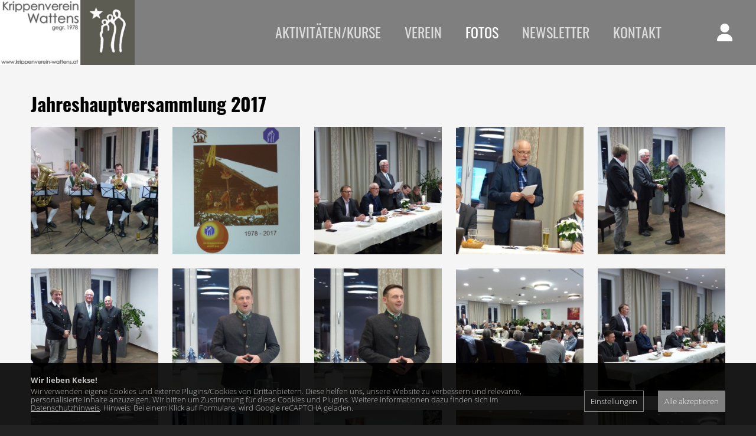

--- FILE ---
content_type: text/html; charset=UTF-8
request_url: https://www.krippenverein-wattens.at/jahreshauptversammlung-2017--43066267-de.html
body_size: 4410
content:
<!DOCTYPE html><html lang="de" class="webp"><head><title>Jahreshauptversammlung 2017 - Krippenverein Wattens</title><meta charset="UTF-8"><meta name="viewport" content="width=device-width, initial-scale=1.0, shrink-to-fit=no"/><style>.nofouc {display: none;}</style><script>/*<![CDATA[*/document.documentElement.classList.add('nofouc');/*]]>*/</script><meta name="Description" content=""/><meta name="Keywords" content=""/><meta name="robots" content="noodp, index, follow"/><meta name="city" content="Wattens"/><meta name="country" content="AT"/><meta name="state" content="Tirol"/><meta name="zipcode" content="6112"/><meta name="geo.placement" content="Wattens, Tirol"/><meta name="geo.region" content="AT-7"/><meta name="language" content="de"/><meta name="publisher" content="Krippenverein Wattens"/><meta name="copyright" content="Krippenverein Wattens"/><meta name="author" content="Krippenverein Wattens"/><meta name="page-topic" content="Krippenverein Wattens"/><meta name="company" content="Krippenverein Wattens"/><meta name="distribution" content="global"/><meta name="audience" content="all"/><style> /*<![CDATA[*/ </style><meta property="og:url" content="https://www.krippenverein-wattens.at/jahreshauptversammlung-2017--43066267-de.html"/><meta property="og:site_name" content="Krippenverein Wattens"/><meta property="og:title" content="Jahreshauptversammlung 2017 - Krippenverein Wattens"/><meta property="og:description" content=""/><meta property="og:type" content="website"/><meta property="og:image" content="https://www.krippenverein-wattens.at/pics/1366/156833112.jpg"/><meta name="twitter:card" content="summary_large_image"><style> /*]]>*/ </style><link rel="canonical" href="https://www.krippenverein-wattens.at/jahreshauptversammlung-2017--43066267-de.html"/><meta name="apple-mobile-web-app-title" content="Krippenverein Wattens"><link rel="manifest" href="https://www.krippenverein-wattens.at/manifest.json"/><script>/*<![CDATA[*/var notifications=new Array();var homedomain='https://www.krippenverein-wattens.at';var lang='de';var js_modules=['cycle','homepage_nav','fancybox','humancheck','new_session','consenttool','homepage','homepage_device_screen'];var datum_js_css='4651421283';var mwesp='HC51Xlqz.TBYNAS8o3p@kR69uvibKm7MUFWPf4IVDrLGt-cQsjah2OdexEZwgnJy';var ui_theme='smoothness';var consent={};var google_api_key='AIzaSyDuznMwfX74s7RdGGe26jaYYWh7hnOMIUo';var google_recaptcha_key='6LdQYhQrAAAAALzxsNjuActnpZWbMdiPn_COunER';var google_anayltics_property='';var debug='';/*]]>*/</script><link rel="preload" href="https://www.krippenverein-wattens.at/mediathek/homepage/css-combined.css?1761056012" as="style" onload="this.onload=null;this.rel='stylesheet'; document.documentElement.classList.remove('nofouc');"><noscript><link rel="stylesheet" href="https://www.krippenverein-wattens.at/mediathek/homepage/css-combined.css?1761056012"></noscript><script src="https://www.krippenverein-wattens.at/js/scriptloader.min.js?4651421283"></script><script>/*<![CDATA[*//*]]>*/</script><script type="application/ld+json">{"name":"Krippenverein Wattens","@type":"Organization","location":{"address":{"postalCode":"6063","addressRegion":"Tirol","streetAddress":"Erlenweg 6","addressCountry":"AT","addressLocality":"Rum","@type":"PostalAddress"},"@type":"Place","@id":"https://www.krippenverein-wattens.at/#place"},"brand":"Krippenverein Wattens","address":{"@type":"PostalAddress","addressLocality":"Rum","addressCountry":"AT","streetAddress":"Erlenweg 6","addressRegion":"Tirol","postalCode":"6063"},"url":"https://www.krippenverein-wattens.at","telephone":"+43 676 7981842","@id":"https://www.krippenverein-wattens.at/#organization","@context":"http://schema.org","email":"info@krippenverein-wattens.at"}</script></head><body id="body_43066267" class="body_de body_page"><div id="loading" style="display: none;"><div id="loading_text"></div></div><div id="tooltip" style="display: none;"></div><header role="banner"><div id="layout_logo"><a href="https://www.krippenverein-wattens.at"><img src="https://www.krippenverein-wattens.at/mediathek/homepage/logo.png" alt="Krippenverein Wattens"/></a></div><nav role="navigation"><div id="nav_top"> <a href="tel:+436767981842" class="fas fa-phone-alt"></a> <span data-href="WVMDJfGWrr7VQ7G7WVysi--7Vtni-" class="mwesp"> </span> <a href="[[kontakt_googlemaps_link]]" target="_blank" class="fas fa-map-marker-alt"></a> </div><ul><li id="menu_43063652" class=""><a href="https://www.krippenverein-wattens.at/aktivitaeten-kurse--43063652-de.html" class="" target="_self">Aktivitäten/Kurse </a></li><li id="menu_43063654" class=""><a href="" class="" target="_blank">Verein </a><ul><li id="menu_43063675" class=""><a href="https://www.krippenverein-wattens.at/vorstand--43063675-de.html" class="" target="_self">Vorstand </a></li><li id="menu_43063870" class=""><a href="https://www.krippenverein-wattens.at/chronik--43063870-de.html" class="" target="_self">Chronik </a></li><li id="menu_43063920" class=""><a href="https://www.krippenverein-wattens.at/sponsoren--43063920-de.html" class="" target="_self">Sponsoren </a></li></ul></li><li id="menu_43063871" class=""><a href="https://www.krippenverein-wattens.at/fotos--43063871-de.html" class="active" target="_self">Fotos </a></li><li id="menu_156826281" class=""><a href="https://www.krippenverein-wattens.at/newsletter/" class="" target="_self">Newsletter </a></li><li id="menu_156826282" class=""><a href="https://www.krippenverein-wattens.at/kontakt/" class="" target="_self">Kontakt </a></li></ul></nav><div id="nav_toggle"><svg class="ham hamRotate ham1" viewBox="0 0 100 100" width="80"><path class="line top" d="m 30,33 h 40 c 0,0 9.044436,-0.654587 9.044436,-8.508902 0,-7.854315 -8.024349,-11.958003 -14.89975,-10.85914 -6.875401,1.098863 -13.637059,4.171617 -13.637059,16.368042 v 40"/><path class="line middle" d="m 30,50 h 40"/><path class="line bottom" d="m 30,67 h 40 c 12.796276,0 15.357889,-11.717785 15.357889,-26.851538 0,-15.133752 -4.786586,-27.274118 -16.667516,-27.274118 -11.88093,0 -18.499247,6.994427 -18.435284,17.125656 l 0.252538,40"/></svg></div> <a href="https://www.krippenverein-wattens.at/login-registrierung--156826293-de.html" id="login_toggle"><i class="fa fa-user"></i></a> </header><div id="slideshowheaderno" class="slideshowheader"></div><main><div class="block" id="elm156833115"><div class="row" id="elm156833116"><div class="col col1 " id="elm156833117"><div class="elm h1" id="elm156833118"><h1>Jahreshauptversammlung 2017</h1></div><div class="is-multiline elm row imagegallery is-mobile design_quadratisch2" id="elm156833120"><div class="col is-half-mobile is-one-third-tablet is-one-fifth-desktop"><div class="image_wrapper"><div class="image"><a href="https://www.krippenverein-wattens.at/pics/1920/156833121.jpg" class="fancybox" data-fancybox-group="elm156833120"><img src="https://www.krippenverein-wattens.at/pics/420/156833121.jpg" alt="" srcset="https://www.krippenverein-wattens.at/pics/1920/156833121.jpg 1920w,https://www.krippenverein-wattens.at/pics/1600/156833121.jpg 1600w,https://www.krippenverein-wattens.at/pics/1366/156833121.jpg 1366w,https://www.krippenverein-wattens.at/pics/1024/156833121.jpg 1024w,https://www.krippenverein-wattens.at/pics/768/156833121.jpg 768w,https://www.krippenverein-wattens.at/pics/420/156833121.jpg 420w,https://www.krippenverein-wattens.at/pics/150/156833121.jpg 150w" sizes="100vw" width="420" height="315"/></a></div></div><div class="text"></div></div><div class="col is-half-mobile is-one-third-tablet is-one-fifth-desktop"><div class="image_wrapper"><div class="image"><a href="https://www.krippenverein-wattens.at/pics/1920/156833122.jpg" class="fancybox" data-fancybox-group="elm156833120"><img src="https://www.krippenverein-wattens.at/pics/420/156833122.jpg" alt="" srcset="https://www.krippenverein-wattens.at/pics/1920/156833122.jpg 1920w,https://www.krippenverein-wattens.at/pics/1600/156833122.jpg 1600w,https://www.krippenverein-wattens.at/pics/1366/156833122.jpg 1366w,https://www.krippenverein-wattens.at/pics/1024/156833122.jpg 1024w,https://www.krippenverein-wattens.at/pics/768/156833122.jpg 768w,https://www.krippenverein-wattens.at/pics/420/156833122.jpg 420w,https://www.krippenverein-wattens.at/pics/150/156833122.jpg 150w" sizes="100vw" width="420" height="315"/></a></div></div><div class="text"></div></div><div class="col is-half-mobile is-one-third-tablet is-one-fifth-desktop"><div class="image_wrapper"><div class="image"><a href="https://www.krippenverein-wattens.at/pics/1920/156833123.jpg" class="fancybox" data-fancybox-group="elm156833120"><img src="https://www.krippenverein-wattens.at/pics/420/156833123.jpg" alt="" srcset="https://www.krippenverein-wattens.at/pics/1920/156833123.jpg 1920w,https://www.krippenverein-wattens.at/pics/1600/156833123.jpg 1600w,https://www.krippenverein-wattens.at/pics/1366/156833123.jpg 1366w,https://www.krippenverein-wattens.at/pics/1024/156833123.jpg 1024w,https://www.krippenverein-wattens.at/pics/768/156833123.jpg 768w,https://www.krippenverein-wattens.at/pics/420/156833123.jpg 420w,https://www.krippenverein-wattens.at/pics/150/156833123.jpg 150w" sizes="100vw" width="420" height="315"/></a></div></div><div class="text"></div></div><div class="col is-half-mobile is-one-third-tablet is-one-fifth-desktop"><div class="image_wrapper"><div class="image"><a href="https://www.krippenverein-wattens.at/pics/1920/156833124.jpg" class="fancybox" data-fancybox-group="elm156833120"><img src="https://www.krippenverein-wattens.at/pics/420/156833124.jpg" alt="" srcset="https://www.krippenverein-wattens.at/pics/1920/156833124.jpg 1920w,https://www.krippenverein-wattens.at/pics/1600/156833124.jpg 1600w,https://www.krippenverein-wattens.at/pics/1366/156833124.jpg 1366w,https://www.krippenverein-wattens.at/pics/1024/156833124.jpg 1024w,https://www.krippenverein-wattens.at/pics/768/156833124.jpg 768w,https://www.krippenverein-wattens.at/pics/420/156833124.jpg 420w,https://www.krippenverein-wattens.at/pics/150/156833124.jpg 150w" sizes="100vw" width="420" height="315"/></a></div></div><div class="text"></div></div><div class="col is-half-mobile is-one-third-tablet is-one-fifth-desktop"><div class="image_wrapper"><div class="image"><a href="https://www.krippenverein-wattens.at/pics/1920/156833125.jpg" class="fancybox" data-fancybox-group="elm156833120"><img src="https://www.krippenverein-wattens.at/pics/420/156833125.jpg" alt="" srcset="https://www.krippenverein-wattens.at/pics/1920/156833125.jpg 1920w,https://www.krippenverein-wattens.at/pics/1600/156833125.jpg 1600w,https://www.krippenverein-wattens.at/pics/1366/156833125.jpg 1366w,https://www.krippenverein-wattens.at/pics/1024/156833125.jpg 1024w,https://www.krippenverein-wattens.at/pics/768/156833125.jpg 768w,https://www.krippenverein-wattens.at/pics/420/156833125.jpg 420w,https://www.krippenverein-wattens.at/pics/150/156833125.jpg 150w" sizes="100vw" width="420" height="315"/></a></div></div><div class="text"></div></div><div class="col is-half-mobile is-one-third-tablet is-one-fifth-desktop"><div class="image_wrapper"><div class="image"><a href="https://www.krippenverein-wattens.at/pics/1920/156833126.jpg" class="fancybox" data-fancybox-group="elm156833120"><img src="https://www.krippenverein-wattens.at/pics/420/156833126.jpg" alt="" srcset="https://www.krippenverein-wattens.at/pics/1920/156833126.jpg 1920w,https://www.krippenverein-wattens.at/pics/1600/156833126.jpg 1600w,https://www.krippenverein-wattens.at/pics/1366/156833126.jpg 1366w,https://www.krippenverein-wattens.at/pics/1024/156833126.jpg 1024w,https://www.krippenverein-wattens.at/pics/768/156833126.jpg 768w,https://www.krippenverein-wattens.at/pics/420/156833126.jpg 420w,https://www.krippenverein-wattens.at/pics/150/156833126.jpg 150w" sizes="100vw" width="420" height="315"/></a></div></div><div class="text"></div></div><div class="col is-half-mobile is-one-third-tablet is-one-fifth-desktop"><div class="image_wrapper"><div class="image"><a href="https://www.krippenverein-wattens.at/pics/1920/156833127.jpg" class="fancybox" data-fancybox-group="elm156833120"><img src="https://www.krippenverein-wattens.at/pics/420/156833127.jpg" alt="" srcset="https://www.krippenverein-wattens.at/pics/1920/156833127.jpg 1920w,https://www.krippenverein-wattens.at/pics/1600/156833127.jpg 1600w,https://www.krippenverein-wattens.at/pics/1366/156833127.jpg 1366w,https://www.krippenverein-wattens.at/pics/1024/156833127.jpg 1024w,https://www.krippenverein-wattens.at/pics/768/156833127.jpg 768w,https://www.krippenverein-wattens.at/pics/420/156833127.jpg 420w,https://www.krippenverein-wattens.at/pics/150/156833127.jpg 150w" sizes="100vw" width="420" height="315"/></a></div></div><div class="text"></div></div><div class="col is-half-mobile is-one-third-tablet is-one-fifth-desktop"><div class="image_wrapper"><div class="image"><a href="https://www.krippenverein-wattens.at/pics/1920/156833130.jpg" class="fancybox" data-fancybox-group="elm156833120"><img src="https://www.krippenverein-wattens.at/pics/420/156833130.jpg" alt="" srcset="https://www.krippenverein-wattens.at/pics/1920/156833130.jpg 1920w,https://www.krippenverein-wattens.at/pics/1600/156833130.jpg 1600w,https://www.krippenverein-wattens.at/pics/1366/156833130.jpg 1366w,https://www.krippenverein-wattens.at/pics/1024/156833130.jpg 1024w,https://www.krippenverein-wattens.at/pics/768/156833130.jpg 768w,https://www.krippenverein-wattens.at/pics/420/156833130.jpg 420w,https://www.krippenverein-wattens.at/pics/150/156833130.jpg 150w" sizes="100vw" width="420" height="315"/></a></div></div><div class="text"></div></div><div class="col is-half-mobile is-one-third-tablet is-one-fifth-desktop"><div class="image_wrapper"><div class="image"><a href="https://www.krippenverein-wattens.at/pics/1920/156833131.jpg" class="fancybox" data-fancybox-group="elm156833120"><img src="https://www.krippenverein-wattens.at/pics/420/156833131.jpg" alt="" srcset="https://www.krippenverein-wattens.at/pics/1920/156833131.jpg 1920w,https://www.krippenverein-wattens.at/pics/1600/156833131.jpg 1600w,https://www.krippenverein-wattens.at/pics/1366/156833131.jpg 1366w,https://www.krippenverein-wattens.at/pics/1024/156833131.jpg 1024w,https://www.krippenverein-wattens.at/pics/768/156833131.jpg 768w,https://www.krippenverein-wattens.at/pics/420/156833131.jpg 420w,https://www.krippenverein-wattens.at/pics/150/156833131.jpg 150w" sizes="100vw" width="420" height="315"/></a></div></div><div class="text"></div></div><div class="col is-half-mobile is-one-third-tablet is-one-fifth-desktop"><div class="image_wrapper"><div class="image"><a href="https://www.krippenverein-wattens.at/pics/1920/156833132.jpg" class="fancybox" data-fancybox-group="elm156833120"><img src="https://www.krippenverein-wattens.at/pics/420/156833132.jpg" alt="" srcset="https://www.krippenverein-wattens.at/pics/1920/156833132.jpg 1920w,https://www.krippenverein-wattens.at/pics/1600/156833132.jpg 1600w,https://www.krippenverein-wattens.at/pics/1366/156833132.jpg 1366w,https://www.krippenverein-wattens.at/pics/1024/156833132.jpg 1024w,https://www.krippenverein-wattens.at/pics/768/156833132.jpg 768w,https://www.krippenverein-wattens.at/pics/420/156833132.jpg 420w,https://www.krippenverein-wattens.at/pics/150/156833132.jpg 150w" sizes="100vw" width="420" height="315"/></a></div></div><div class="text"></div></div><div class="col is-half-mobile is-one-third-tablet is-one-fifth-desktop"><div class="image_wrapper"><div class="image"><a href="https://www.krippenverein-wattens.at/pics/1920/156833133.jpg" class="fancybox" data-fancybox-group="elm156833120"><img src="https://www.krippenverein-wattens.at/pics/420/156833133.jpg" alt="" srcset="https://www.krippenverein-wattens.at/pics/1920/156833133.jpg 1920w,https://www.krippenverein-wattens.at/pics/1600/156833133.jpg 1600w,https://www.krippenverein-wattens.at/pics/1366/156833133.jpg 1366w,https://www.krippenverein-wattens.at/pics/1024/156833133.jpg 1024w,https://www.krippenverein-wattens.at/pics/768/156833133.jpg 768w,https://www.krippenverein-wattens.at/pics/420/156833133.jpg 420w,https://www.krippenverein-wattens.at/pics/150/156833133.jpg 150w" sizes="100vw" width="420" height="315"/></a></div></div><div class="text"></div></div><div class="col is-half-mobile is-one-third-tablet is-one-fifth-desktop"><div class="image_wrapper"><div class="image"><a href="https://www.krippenverein-wattens.at/pics/1920/156833134.jpg" class="fancybox" data-fancybox-group="elm156833120"><img src="https://www.krippenverein-wattens.at/pics/420/156833134.jpg" alt="" srcset="https://www.krippenverein-wattens.at/pics/1920/156833134.jpg 1920w,https://www.krippenverein-wattens.at/pics/1600/156833134.jpg 1600w,https://www.krippenverein-wattens.at/pics/1366/156833134.jpg 1366w,https://www.krippenverein-wattens.at/pics/1024/156833134.jpg 1024w,https://www.krippenverein-wattens.at/pics/768/156833134.jpg 768w,https://www.krippenverein-wattens.at/pics/420/156833134.jpg 420w,https://www.krippenverein-wattens.at/pics/150/156833134.jpg 150w" sizes="100vw" width="420" height="315"/></a></div></div><div class="text"></div></div><div class="col is-half-mobile is-one-third-tablet is-one-fifth-desktop"><div class="image_wrapper"><div class="image"><a href="https://www.krippenverein-wattens.at/pics/1920/156833135.jpg" class="fancybox" data-fancybox-group="elm156833120"><img src="https://www.krippenverein-wattens.at/pics/420/156833135.jpg" alt="" srcset="https://www.krippenverein-wattens.at/pics/1920/156833135.jpg 1920w,https://www.krippenverein-wattens.at/pics/1600/156833135.jpg 1600w,https://www.krippenverein-wattens.at/pics/1366/156833135.jpg 1366w,https://www.krippenverein-wattens.at/pics/1024/156833135.jpg 1024w,https://www.krippenverein-wattens.at/pics/768/156833135.jpg 768w,https://www.krippenverein-wattens.at/pics/420/156833135.jpg 420w,https://www.krippenverein-wattens.at/pics/150/156833135.jpg 150w" sizes="100vw" width="420" height="315"/></a></div></div><div class="text"></div></div><div class="col is-half-mobile is-one-third-tablet is-one-fifth-desktop"><div class="image_wrapper"><div class="image"><a href="https://www.krippenverein-wattens.at/pics/1920/156833136.jpg" class="fancybox" data-fancybox-group="elm156833120"><img src="https://www.krippenverein-wattens.at/pics/420/156833136.jpg" alt="" srcset="https://www.krippenverein-wattens.at/pics/1920/156833136.jpg 1920w,https://www.krippenverein-wattens.at/pics/1600/156833136.jpg 1600w,https://www.krippenverein-wattens.at/pics/1366/156833136.jpg 1366w,https://www.krippenverein-wattens.at/pics/1024/156833136.jpg 1024w,https://www.krippenverein-wattens.at/pics/768/156833136.jpg 768w,https://www.krippenverein-wattens.at/pics/420/156833136.jpg 420w,https://www.krippenverein-wattens.at/pics/150/156833136.jpg 150w" sizes="100vw" width="420" height="315"/></a></div></div><div class="text"></div></div><div class="col is-half-mobile is-one-third-tablet is-one-fifth-desktop"><div class="image_wrapper"><div class="image"><a href="https://www.krippenverein-wattens.at/pics/1920/156833137.jpg" class="fancybox" data-fancybox-group="elm156833120"><img src="https://www.krippenverein-wattens.at/pics/420/156833137.jpg" alt="" srcset="https://www.krippenverein-wattens.at/pics/1920/156833137.jpg 1920w,https://www.krippenverein-wattens.at/pics/1600/156833137.jpg 1600w,https://www.krippenverein-wattens.at/pics/1366/156833137.jpg 1366w,https://www.krippenverein-wattens.at/pics/1024/156833137.jpg 1024w,https://www.krippenverein-wattens.at/pics/768/156833137.jpg 768w,https://www.krippenverein-wattens.at/pics/420/156833137.jpg 420w,https://www.krippenverein-wattens.at/pics/150/156833137.jpg 150w" sizes="100vw" width="420" height="315"/></a></div></div><div class="text"></div></div><div class="col is-half-mobile is-one-third-tablet is-one-fifth-desktop"><div class="image_wrapper"><div class="image"><a href="https://www.krippenverein-wattens.at/pics/1920/156833138.jpg" class="fancybox" data-fancybox-group="elm156833120"><img src="https://www.krippenverein-wattens.at/pics/420/156833138.jpg" alt="" srcset="https://www.krippenverein-wattens.at/pics/1920/156833138.jpg 1920w,https://www.krippenverein-wattens.at/pics/1600/156833138.jpg 1600w,https://www.krippenverein-wattens.at/pics/1366/156833138.jpg 1366w,https://www.krippenverein-wattens.at/pics/1024/156833138.jpg 1024w,https://www.krippenverein-wattens.at/pics/768/156833138.jpg 768w,https://www.krippenverein-wattens.at/pics/420/156833138.jpg 420w,https://www.krippenverein-wattens.at/pics/150/156833138.jpg 150w" sizes="100vw" width="420" height="315"/></a></div></div><div class="text"></div></div><div class="col is-half-mobile is-one-third-tablet is-one-fifth-desktop"><div class="image_wrapper"><div class="image"><a href="https://www.krippenverein-wattens.at/pics/1920/156833139.jpg" class="fancybox" data-fancybox-group="elm156833120"><img src="https://www.krippenverein-wattens.at/pics/420/156833139.jpg" alt="" srcset="https://www.krippenverein-wattens.at/pics/1920/156833139.jpg 1920w,https://www.krippenverein-wattens.at/pics/1600/156833139.jpg 1600w,https://www.krippenverein-wattens.at/pics/1366/156833139.jpg 1366w,https://www.krippenverein-wattens.at/pics/1024/156833139.jpg 1024w,https://www.krippenverein-wattens.at/pics/768/156833139.jpg 768w,https://www.krippenverein-wattens.at/pics/420/156833139.jpg 420w,https://www.krippenverein-wattens.at/pics/150/156833139.jpg 150w" sizes="100vw" width="420" height="315"/></a></div></div><div class="text"></div></div><div class="col is-half-mobile is-one-third-tablet is-one-fifth-desktop"><div class="image_wrapper"><div class="image"><a href="https://www.krippenverein-wattens.at/pics/1920/156833140.jpg" class="fancybox" data-fancybox-group="elm156833120"><img src="https://www.krippenverein-wattens.at/pics/420/156833140.jpg" alt="" srcset="https://www.krippenverein-wattens.at/pics/1920/156833140.jpg 1920w,https://www.krippenverein-wattens.at/pics/1600/156833140.jpg 1600w,https://www.krippenverein-wattens.at/pics/1366/156833140.jpg 1366w,https://www.krippenverein-wattens.at/pics/1024/156833140.jpg 1024w,https://www.krippenverein-wattens.at/pics/768/156833140.jpg 768w,https://www.krippenverein-wattens.at/pics/420/156833140.jpg 420w,https://www.krippenverein-wattens.at/pics/150/156833140.jpg 150w" sizes="100vw" width="420" height="315"/></a></div></div><div class="text"></div></div><div class="col is-half-mobile is-one-third-tablet is-one-fifth-desktop"><div class="image_wrapper"><div class="image"><a href="https://www.krippenverein-wattens.at/pics/1920/156833141.jpg" class="fancybox" data-fancybox-group="elm156833120"><img src="https://www.krippenverein-wattens.at/pics/420/156833141.jpg" alt="" srcset="https://www.krippenverein-wattens.at/pics/1920/156833141.jpg 1920w,https://www.krippenverein-wattens.at/pics/1600/156833141.jpg 1600w,https://www.krippenverein-wattens.at/pics/1366/156833141.jpg 1366w,https://www.krippenverein-wattens.at/pics/1024/156833141.jpg 1024w,https://www.krippenverein-wattens.at/pics/768/156833141.jpg 768w,https://www.krippenverein-wattens.at/pics/420/156833141.jpg 420w,https://www.krippenverein-wattens.at/pics/150/156833141.jpg 150w" sizes="100vw" width="420" height="315"/></a></div></div><div class="text"></div></div><div class="col is-half-mobile is-one-third-tablet is-one-fifth-desktop"><div class="image_wrapper"><div class="image"><a href="https://www.krippenverein-wattens.at/pics/1920/156833142.jpg" class="fancybox" data-fancybox-group="elm156833120"><img src="https://www.krippenverein-wattens.at/pics/420/156833142.jpg" alt="" srcset="https://www.krippenverein-wattens.at/pics/1920/156833142.jpg 1920w,https://www.krippenverein-wattens.at/pics/1600/156833142.jpg 1600w,https://www.krippenverein-wattens.at/pics/1366/156833142.jpg 1366w,https://www.krippenverein-wattens.at/pics/1024/156833142.jpg 1024w,https://www.krippenverein-wattens.at/pics/768/156833142.jpg 768w,https://www.krippenverein-wattens.at/pics/420/156833142.jpg 420w,https://www.krippenverein-wattens.at/pics/150/156833142.jpg 150w" sizes="100vw" width="420" height="315"/></a></div></div><div class="text"></div></div></div></div></div></div></main><footer role="contentinfo"><div class="row is-multiline"><div class="col is-one-thirds-tablet is-one-thirds-desktop"><h2>KONTAKT</h2><span data-href="WVMDJfGWrr7VQ7G7WVysi--7Vtni-" class="mwesp">WVMDJfGWrr7VQ7G7WVysi--7Vtni-</span><br/> <a href="tel:+436767981842">+43 676 7981842</a> </div><div class="col is-one-thirds-tablet is-one-thirds-desktop"><h2>ADRESSE</h2> Krippenverein Wattens<br/>Erlenweg 6<br/>6063 Rum </div><div class="col is-one-thirds-tablet is-one-thirds-desktop"><h2>RECHTLICHES</h2><div id="menu_156826286"><a href="https://www.krippenverein-wattens.at/impressum/" target="_self">Impressum</a></div><div id="menu_156826287"><a href="https://www.krippenverein-wattens.at/statuten/" target="_self">Statuten</a></div><div id="menu_156826289"><a href="https://www.krippenverein-wattens.at/datenschutz/" target="_self">Datenschutz</a></div></div></div><div class="mediawerk"><a href="https://www.mediawerk.at" target="_blank" title="mediawerk - Webdesign aus Tirol">made by <strong>media</strong>werk</a></div></footer><script>/*<![CDATA[*/function check_scroll_top(){if($(document).scrollTop()>50){ $('html').addClass('scrolled')}else{ $('html').removeClass('scrolled')}} $(function(){ $(document).on('scroll',function(e){check_scroll_top()});check_scroll_top(); $('.slideshowheader').css('max-height',($(window).height()- $('.slideshowheader').css('margin-top').replace('px',''))+'px'); $('#nav_toggle svg').on('click',function(e){var scrolltop;if($('nav').css('display')=='none'){ $(this).addClass('active'); $('nav').stop(true,true).fadeIn('200');scrolltop=$(document).scrollTop(); $('html, body').css('height','100%').css('overflow','hidden'); $('html, body').off('touchstart touchmove').on('touchstart touchmove',function(e){e.preventDefault()})}else{ $(this).removeClass('active'); $('nav').stop(true,true).fadeOut('200'); $('html, body').css('height','auto').css('overflow','auto'); $('body').scrollTop=scrolltop; $('html, body').off('touchstart touchmove').on('touchstart touchmove',function(e){})}}); $('.dd-toggle').on('touchmove',function(e){e.preventDefault()}); $('a[href*=#]:not([href=#])').click(function(){var url_act=location.pathname+location.search;var url_new=this.pathname+this.search;if(url_act.replace(/^\//,'')==url_new.replace(/^\//,'')&&location.hostname==this.hostname){var target=$(this.hash);target=target.length?target: $('[name='+this.hash.slice(1)+']');if(target.length){ $('html,body').animate({scrollTop:target.offset().top- $('header').height()-5},500);return false}}})});/*]]>*/</script><div id="calendar" style="display: none;"></div><div id="consenttool"><div class="row is-multiline is-mobile"><div class="col is-full-mobile"><div style="font-weight: bold; margin-bottom: 5px;">Wir lieben Kekse!</div> Wir verwenden eigene Cookies und externe Plugins/Cookies von Drittanbietern. Diese helfen uns, unsere Website zu verbessern und relevante, personalisierte Inhalte anzuzeigen. Wir bitten um Zustimmung für diese Cookies und Plugins. Weitere Informationen dazu finden sich im <a href="https://www.krippenverein-wattens.at/datenschutz/">Datenschutzhinweis</a>. Hinweis: Bei einem Klick auf Formulare, wird Google reCAPTCHA geladen.</div><div class="col is-narrow"><span class="consenttool_button consenttool_settings" data-href="https://www.krippenverein-wattens.at/?qc=bD1kZSZhY3Rpb249c2Vzc2lvbl9jb25zZ-50dG9vbF9zZXR0a-5ncyZob21lcGFnZV9pZD00MzA2NjI2NyZldmVudHRpb-U9MTc2ODM3NTAyNw">Einstellungen</span></div><div class="col is-narrow"><span class="consenttool_button consenttool_button_all" data-href="https://www.krippenverein-wattens.at/?qc=bD1kZSZhY3Rpb249c2Vzc2lvbl9jb25zZ-50dG9vbF9vayZ0eXBlP-FsbCZob21lcGFnZV9pZD00MzA2NjI2NyZldmVudHRpb-U9MTc2ODM3NTAyNw">Alle akzeptieren</span></div></div></div></body></html>